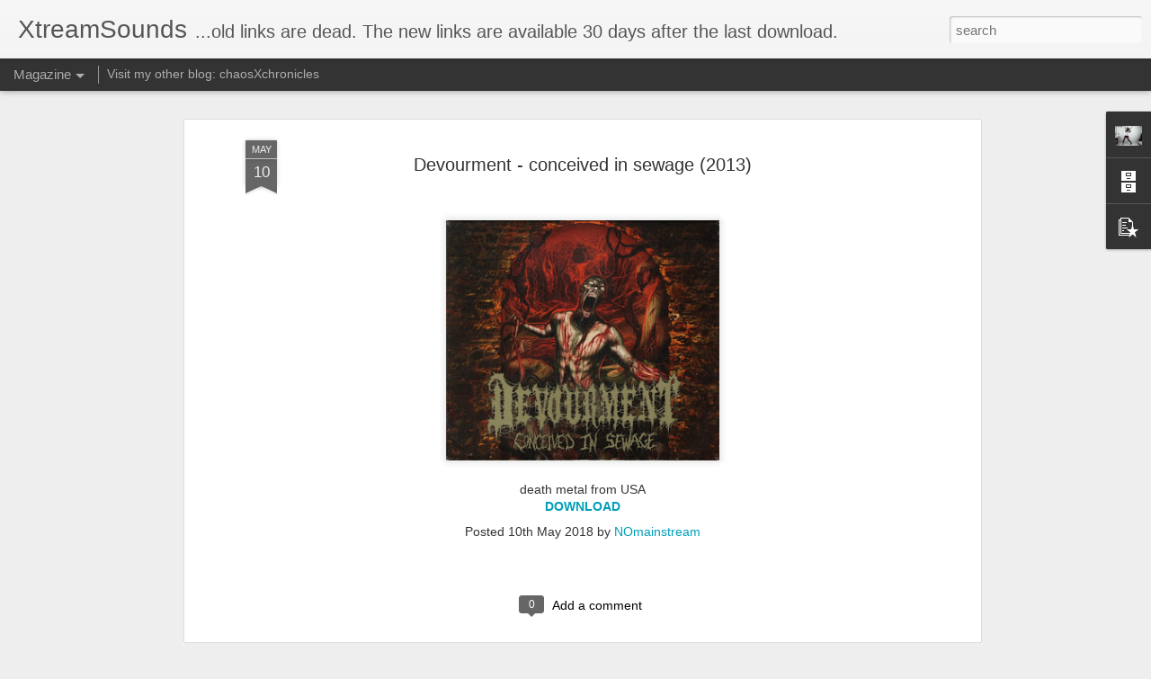

--- FILE ---
content_type: text/javascript; charset=UTF-8
request_url: https://xtreamsounds.blogspot.com/?v=0&action=initial&widgetId=PopularPosts1&responseType=js&xssi_token=AOuZoY5TSS_FPB0QsauxDhFDfhOekANPjA%3A1768681153433
body_size: 1986
content:
try {
_WidgetManager._HandleControllerResult('PopularPosts1', 'initial',{'title': '', 'showSnippets': true, 'showThumbnails': true, 'thumbnailSize': 72, 'showAuthor': true, 'showDate': true, 'posts': [{'id': '8251666121511678467', 'title': 'Archagagaga - Demo (2025) ', 'href': 'https://xtreamsounds.blogspot.com/2026/01/archagagaga-demo-2025.html', 'snippet': 'mince gore DOWNLOAD \xa0', 'thumbnail': 'https://blogger.googleusercontent.com/img/b/R29vZ2xl/AVvXsEj21kgXd7P_ZhiXZiGPq0nNM1an3CPzPlybOy9XVBCFEvb-a974Q2P3HIRo9dVmLxkkNbvfTrN-ZzB7UvI97LgRfn8y9utUkLwanYVErAuNJnlTVxNdTIcpJc5MZwys6qUS0ffbNwJq7Zro_Hwes1wD_VLLLqjtrK96MO7ubYRyG5w-SpkXhYSbMYshpQ/s72-c/cover.jpg', 'featuredImage': 'https://blogger.googleusercontent.com/img/b/R29vZ2xl/AVvXsEj21kgXd7P_ZhiXZiGPq0nNM1an3CPzPlybOy9XVBCFEvb-a974Q2P3HIRo9dVmLxkkNbvfTrN-ZzB7UvI97LgRfn8y9utUkLwanYVErAuNJnlTVxNdTIcpJc5MZwys6qUS0ffbNwJq7Zro_Hwes1wD_VLLLqjtrK96MO7ubYRyG5w-SpkXhYSbMYshpQ/s320/cover.jpg'}, {'id': '735191229421008740', 'title': 'MotorDeath - Strangled by Slavery (2026) ', 'href': 'https://xtreamsounds.blogspot.com/2026/01/motordeath-strangled-by-slavery-2026.html', 'snippet': 'death grind DOWNLOAD \xa0', 'thumbnail': 'https://blogger.googleusercontent.com/img/b/R29vZ2xl/[base64]/s72-c/cover.jpg', 'featuredImage': 'https://blogger.googleusercontent.com/img/b/R29vZ2xl/[base64]/s320/cover.jpg'}, {'id': '8479858158699640914', 'title': 'Arkestra - Self Titled (2025) ', 'href': 'https://xtreamsounds.blogspot.com/2026/01/arkestra-self-titled-2025.html', 'snippet': 'grindcore DOWNLOAD \xa0', 'thumbnail': 'https://blogger.googleusercontent.com/img/b/R29vZ2xl/AVvXsEiAL7pszw6oGhIafkqOQqsepWZl8YOUP0pjgW6XVphWnBpAJkIIUAAjca7TCwHwmHvVcKNSLTjltgL6g6KdiWDL-kqwz1fOGoxBL2tYpdI6aCguPeJygzJMdNTbEEymHT0vjDpDH8yze9EldmU6SBJeRWxZ8MgVRZE1W69G3rhZtiUrpaeioI43x0D1gA/s72-c/cover.jpg', 'featuredImage': 'https://blogger.googleusercontent.com/img/b/R29vZ2xl/AVvXsEiAL7pszw6oGhIafkqOQqsepWZl8YOUP0pjgW6XVphWnBpAJkIIUAAjca7TCwHwmHvVcKNSLTjltgL6g6KdiWDL-kqwz1fOGoxBL2tYpdI6aCguPeJygzJMdNTbEEymHT0vjDpDH8yze9EldmU6SBJeRWxZ8MgVRZE1W69G3rhZtiUrpaeioI43x0D1gA/s320/cover.jpg'}, {'id': '341093370236561921', 'title': ' Last Encounter - Demo (2026) ', 'href': 'https://xtreamsounds.blogspot.com/2026/01/last-encounter-demo-2026.html', 'snippet': 'hardcore beatdown DOWNLOAD \xa0', 'thumbnail': 'https://blogger.googleusercontent.com/img/b/R29vZ2xl/AVvXsEi5OeUj_YkBWJDK6TDZL-oRyGzJHJbcSxuIrYgW7IZyy8bsWBHeWMfUFD16D_8GKrW_N0oIHJ2MFuMVWZq9ugy18yJnZkrNsuAG3oeWJGdWLleINNnkD6a09y_tS_P6un9OWDj5x1zmWpvxQirCdp-F7XLHiX0dPcjkeupuJ3134BldSzSteNmUvHuaow/s72-c/cover.png', 'featuredImage': 'https://blogger.googleusercontent.com/img/b/R29vZ2xl/AVvXsEi5OeUj_YkBWJDK6TDZL-oRyGzJHJbcSxuIrYgW7IZyy8bsWBHeWMfUFD16D_8GKrW_N0oIHJ2MFuMVWZq9ugy18yJnZkrNsuAG3oeWJGdWLleINNnkD6a09y_tS_P6un9OWDj5x1zmWpvxQirCdp-F7XLHiX0dPcjkeupuJ3134BldSzSteNmUvHuaow/s320/cover.png'}, {'id': '4073387777406123621', 'title': 'Kakothanasy - Metagonism (2025) ', 'href': 'https://xtreamsounds.blogspot.com/2026/01/kakothanasy-metagonism-2025.html', 'snippet': 'brutal death metal DOWNLOAD \xa0', 'thumbnail': 'https://blogger.googleusercontent.com/img/b/R29vZ2xl/AVvXsEiG9uGZymibZEjzRKIxIfByk0YiVLa5ELrhOEPPEBlv5hRWuHCYmBweFKkMR7XTWYV3Ogj0x1s9RouRmpbCoj153FnPzXhYQCVGdIgdfYfmIYTRpsZwhpLXlTuW6lq2wjgUn89N46HXd2Ab3znIZWA-JYkr1xMK0uaIMm6kvL0DVh6thEGdBSRzdfDk1Q/s72-c/cover.jpg', 'featuredImage': 'https://blogger.googleusercontent.com/img/b/R29vZ2xl/AVvXsEiG9uGZymibZEjzRKIxIfByk0YiVLa5ELrhOEPPEBlv5hRWuHCYmBweFKkMR7XTWYV3Ogj0x1s9RouRmpbCoj153FnPzXhYQCVGdIgdfYfmIYTRpsZwhpLXlTuW6lq2wjgUn89N46HXd2Ab3znIZWA-JYkr1xMK0uaIMm6kvL0DVh6thEGdBSRzdfDk1Q/s320/cover.jpg'}, {'id': '1136242514662482897', 'title': 'Shunt - Pregnant With Pus (2025) ', 'href': 'https://xtreamsounds.blogspot.com/2026/01/shunt-pregnant-with-pus-2025.html', 'snippet': 'grind gore DOWNLOAD \xa0', 'thumbnail': 'https://blogger.googleusercontent.com/img/b/R29vZ2xl/AVvXsEi4KUpGsqCqPxOo1QNi9HoWjc5fUIzR1mT88LXc6vi_zKtBByLG2ep0l0bYpOZXfPbHy03tEezRoS9qvae02ABGq4506ZkTOi3HGNhx5OLokfNns6phne_fu2iaUxjeE1NqKPDOUDkgWwEAU4_1Dgn9Uzwo5_LbrayxC5_UJpxjogOHyvyUH4d6TX0JIw/s72-c/cover.jpg', 'featuredImage': 'https://blogger.googleusercontent.com/img/b/R29vZ2xl/AVvXsEi4KUpGsqCqPxOo1QNi9HoWjc5fUIzR1mT88LXc6vi_zKtBByLG2ep0l0bYpOZXfPbHy03tEezRoS9qvae02ABGq4506ZkTOi3HGNhx5OLokfNns6phne_fu2iaUxjeE1NqKPDOUDkgWwEAU4_1Dgn9Uzwo5_LbrayxC5_UJpxjogOHyvyUH4d6TX0JIw/s320/cover.jpg'}, {'id': '676775701818034796', 'title': 'Svaveldioxid - Misar O.D (2025) ', 'href': 'https://xtreamsounds.blogspot.com/2026/01/svaveldioxid-misar-od-2025.html', 'snippet': 'd-beat crust DOWNLOAD \xa0', 'thumbnail': 'https://blogger.googleusercontent.com/img/b/R29vZ2xl/AVvXsEh7YXsPOqUyEUqiY2QwZ6wUzum18bbccp2ypKpx9sgos7V8ZIdCTVVC-ML1dw0EMHdLhL_FvqqZv-2B4gyZ928XN8IUmTZQEEbARucK-KffdTsNXiOXK771muFAf9oqxg5ZBPS7DTWibxvHqdL5byp1mRvvxxHakyYiu8t1vJFmKBtW2z-aMpwlDnMizg/s72-c/cover.jpg', 'featuredImage': 'https://blogger.googleusercontent.com/img/b/R29vZ2xl/AVvXsEh7YXsPOqUyEUqiY2QwZ6wUzum18bbccp2ypKpx9sgos7V8ZIdCTVVC-ML1dw0EMHdLhL_FvqqZv-2B4gyZ928XN8IUmTZQEEbARucK-KffdTsNXiOXK771muFAf9oqxg5ZBPS7DTWibxvHqdL5byp1mRvvxxHakyYiu8t1vJFmKBtW2z-aMpwlDnMizg/s320/cover.jpg'}, {'id': '3316399445396473843', 'title': 'Traumatomy - Beneficial Amputation Of Excessive Limbs (2023) ', 'href': 'https://xtreamsounds.blogspot.com/2026/01/traumatomy-beneficial-amputation-of.html', 'snippet': 'brutal death metal slam DOWNLOAD \xa0', 'thumbnail': 'https://blogger.googleusercontent.com/img/b/R29vZ2xl/AVvXsEgQn9yEIL6XyeynmH8VVneLxyW5R8JFHavyBMY-ft7rhHiSv5HjtDMVMqsKZojFkSzoidgFYqUY2gqduMdVsFW48wYyRsvwyESsO2XqkCaZss9Urvv-EL0fnt-uNl8AZy99os0swtPJ6No0psc47NUSfaWjuPtVS5C9LGvPLdYHnkP06W9GkiHHzN8jBw/s72-c/cover.jpg', 'featuredImage': 'https://blogger.googleusercontent.com/img/b/R29vZ2xl/AVvXsEgQn9yEIL6XyeynmH8VVneLxyW5R8JFHavyBMY-ft7rhHiSv5HjtDMVMqsKZojFkSzoidgFYqUY2gqduMdVsFW48wYyRsvwyESsO2XqkCaZss9Urvv-EL0fnt-uNl8AZy99os0swtPJ6No0psc47NUSfaWjuPtVS5C9LGvPLdYHnkP06W9GkiHHzN8jBw/s320/cover.jpg'}, {'id': '3989119757653128142', 'title': 'Blood Rapture - Bound To Hate (2013) ', 'href': 'https://xtreamsounds.blogspot.com/2026/01/blood-rapture-bound-to-hate-2013.html', 'snippet': 'death metal DOWNLOAD \xa0', 'thumbnail': 'https://blogger.googleusercontent.com/img/b/R29vZ2xl/AVvXsEgPirhVsJgKo87L2Mehd9CprKC2x0vs3thqYfZiVXsQ_lIAK11-uXeWI_8Er_moN52mUGB7ZSRXjUNjFiRJSeEX6Xfn6vgxHevGSCnwlWRWzvBhTdI5ZunT6a8Jn6XLwWR0pLxNb_5puXphWmVM1U8JDGq1hMCku8Dl-llFflsGWSdPw3O1TLseS2RYkA/s72-c/cover.jpg', 'featuredImage': 'https://blogger.googleusercontent.com/img/b/R29vZ2xl/AVvXsEgPirhVsJgKo87L2Mehd9CprKC2x0vs3thqYfZiVXsQ_lIAK11-uXeWI_8Er_moN52mUGB7ZSRXjUNjFiRJSeEX6Xfn6vgxHevGSCnwlWRWzvBhTdI5ZunT6a8Jn6XLwWR0pLxNb_5puXphWmVM1U8JDGq1hMCku8Dl-llFflsGWSdPw3O1TLseS2RYkA/s320/cover.jpg'}]});
} catch (e) {
  if (typeof log != 'undefined') {
    log('HandleControllerResult failed: ' + e);
  }
}


--- FILE ---
content_type: text/javascript; charset=UTF-8
request_url: https://xtreamsounds.blogspot.com/?v=0&action=initial&widgetId=BlogArchive1&responseType=js&xssi_token=AOuZoY5TSS_FPB0QsauxDhFDfhOekANPjA%3A1768681153433
body_size: 4166
content:
try {
_WidgetManager._HandleControllerResult('BlogArchive1', 'initial',{'url': 'https://xtreamsounds.blogspot.com/search?updated-min\x3d1969-12-31T16:00:00-08:00\x26updated-max\x3d292278994-08-17T07:12:55Z\x26max-results\x3d50', 'name': 'All Posts', 'expclass': 'expanded', 'toggleId': 'ALL-0', 'post-count': 8809, 'data': [{'url': 'https://xtreamsounds.blogspot.com/2026/', 'name': '2026', 'expclass': 'expanded', 'toggleId': 'YEARLY-1767254400000', 'post-count': 81, 'data': [{'url': 'https://xtreamsounds.blogspot.com/2026/01/', 'name': 'January', 'expclass': 'expanded', 'toggleId': 'MONTHLY-1767254400000', 'post-count': 81, 'posts': [{'title': 'Adnauseam - Another Horror of Life (2025)', 'url': 'https://xtreamsounds.blogspot.com/2026/01/adnauseam-another-horror-of-life-2025.html'}, {'title': 'Endless Outrage - In Heaven Of Fear (2024)', 'url': 'https://xtreamsounds.blogspot.com/2026/01/endless-outrage-in-heaven-of-fear-2024.html'}, {'title': 'Unfazed - In Your Face (2025)', 'url': 'https://xtreamsounds.blogspot.com/2026/01/unfazed-in-your-face-2025.html'}, {'title': 'Cursed Microwave Burrito - EXXXtra Blasphemous (2025)', 'url': 'https://xtreamsounds.blogspot.com/2026/01/cursed-microwave-burrito-exxxtra.html'}, {'title': 'Cursed Microwave Burrito - Demo (2025)', 'url': 'https://xtreamsounds.blogspot.com/2026/01/cursed-microwave-burrito-demo-2025.html'}, {'title': 'Last Encounter - Demo (2026)', 'url': 'https://xtreamsounds.blogspot.com/2026/01/last-encounter-demo-2026.html'}, {'title': 'Rough Life - Self Titled (2025)', 'url': 'https://xtreamsounds.blogspot.com/2026/01/rough-life-self-titled-2025.html'}, {'title': 'Human Barbecue - Primitive Cranial Feast (2025)', 'url': 'https://xtreamsounds.blogspot.com/2026/01/human-barbecue-primitive-cranial-feast.html'}, {'title': 'Glabrezu - Hunger Of The Ravaged Earth (2025)', 'url': 'https://xtreamsounds.blogspot.com/2026/01/glabrezu-hunger-of-ravaged-earth-2025.html'}, {'title': 'Slamentation - Epoch of Extraterrestrial Dominatio...', 'url': 'https://xtreamsounds.blogspot.com/2026/01/slamentation-epoch-of-extraterrestrial.html'}, {'title': 'ZINC - Summer Promo 2025', 'url': 'https://xtreamsounds.blogspot.com/2026/01/zinc-summer-promo-2025.html'}, {'title': 'ZINC - Self Titled (2025)', 'url': 'https://xtreamsounds.blogspot.com/2026/01/zinc-self-titled-2025.html'}, {'title': 'MotorDeath - Strangled by Slavery (2026)', 'url': 'https://xtreamsounds.blogspot.com/2026/01/motordeath-strangled-by-slavery-2026.html'}, {'title': 'Lights Out - Fall On Your Sword (2026)', 'url': 'https://xtreamsounds.blogspot.com/2026/01/lights-out-fall-on-your-sword-2026.html'}, {'title': 'Paraphilic - Monster Among Us (2025)', 'url': 'https://xtreamsounds.blogspot.com/2026/01/paraphilic-monster-among-us-2025.html'}, {'title': 'Hacked Up - Sporadic Genocidal Warfare (2025)', 'url': 'https://xtreamsounds.blogspot.com/2026/01/hacked-up-sporadic-genocidal-warfare.html'}, {'title': 'Gloomweaver - Roadkill Rodeo (2025)', 'url': 'https://xtreamsounds.blogspot.com/2026/01/gloomweaver-roadkill-rodeo-2025.html'}, {'title': 'Gloomweaver - Dragged Back to the Waking World (2022)', 'url': 'https://xtreamsounds.blogspot.com/2026/01/gloomweaver-dragged-back-to-waking.html'}, {'title': 'Arkestra - Self Titled (2025)', 'url': 'https://xtreamsounds.blogspot.com/2026/01/arkestra-self-titled-2025.html'}, {'title': 'Traumatomy - Beneficial Amputation Of Excessive Li...', 'url': 'https://xtreamsounds.blogspot.com/2026/01/traumatomy-beneficial-amputation-of.html'}, {'title': 'Price Of Fear - Men As Wolves (2025)', 'url': 'https://xtreamsounds.blogspot.com/2026/01/price-of-fear-men-as-wolves-2025.html'}, {'title': 'Raw War - Self Titled (2025)', 'url': 'https://xtreamsounds.blogspot.com/2026/01/raw-war-self-titled-2025.html'}, {'title': 'Meat Bong - Moldy Slabs (2026)', 'url': 'https://xtreamsounds.blogspot.com/2026/01/meat-bong-moldy-slabs-2026.html'}, {'title': 'Meat Bong - Greengrind (2026)', 'url': 'https://xtreamsounds.blogspot.com/2026/01/meat-bong-greengrind-2026.html'}, {'title': 'Archagagaga - Demo (2025)', 'url': 'https://xtreamsounds.blogspot.com/2026/01/archagagaga-demo-2025.html'}, {'title': 'Mother Morgue - Purgatory (2019)', 'url': 'https://xtreamsounds.blogspot.com/2026/01/mother-morgue-purgatory-2019.html'}, {'title': 'Ritual Kannabis - II (2022)', 'url': 'https://xtreamsounds.blogspot.com/2026/01/ritual-kannabis-ii-2022.html'}, {'title': 'Ritual Kannabis - Not Dead But Dreaming (single) (...', 'url': 'https://xtreamsounds.blogspot.com/2026/01/ritual-kannabis-not-dead-but-dreaming.html'}, {'title': 'Ritual Kannabis - Ritual Kannabis (2016)', 'url': 'https://xtreamsounds.blogspot.com/2026/01/ritual-kannabis-ritual-kannabis-2016.html'}, {'title': 'Kakothanasy - Metagonism (2025)', 'url': 'https://xtreamsounds.blogspot.com/2026/01/kakothanasy-metagonism-2025.html'}, {'title': 'Watch People Die - Mincing The Faces Of Social Par...', 'url': 'https://xtreamsounds.blogspot.com/2026/01/watch-people-die-mincing-faces-of.html'}, {'title': 'Svaveldioxid - Misar O.D (2025)', 'url': 'https://xtreamsounds.blogspot.com/2026/01/svaveldioxid-misar-od-2025.html'}, {'title': 'Blood Rapture - Sacred And Damned (2020)', 'url': 'https://xtreamsounds.blogspot.com/2026/01/blood-rapture-sacred-and-damned-2020.html'}, {'title': 'Blood Rapture - Bound To Hate (2013)', 'url': 'https://xtreamsounds.blogspot.com/2026/01/blood-rapture-bound-to-hate-2013.html'}, {'title': 'Shunt - Pregnant With Pus (2025)', 'url': 'https://xtreamsounds.blogspot.com/2026/01/shunt-pregnant-with-pus-2025.html'}, {'title': 'Pathogen - Decaying Worship (2025)', 'url': 'https://xtreamsounds.blogspot.com/2026/01/pathogen-decaying-worship-2025.html'}, {'title': 'GOxGONAD - Penile Destruction of the Patriarch (2025)', 'url': 'https://xtreamsounds.blogspot.com/2026/01/goxgonad-penile-destruction-of.html'}, {'title': 'Whoretopsy - Take My Breath Away (2018)', 'url': 'https://xtreamsounds.blogspot.com/2026/01/whoretopsy-take-my-breath-away-2018.html'}, {'title': 'Whoretopsy - Never Tear Us Apart (2015)', 'url': 'https://xtreamsounds.blogspot.com/2026/01/whoretopsy-never-tear-us-apart-2015.html'}, {'title': 'Whoretopsy - They Did Unspeakable Things (2012)', 'url': 'https://xtreamsounds.blogspot.com/2026/01/whoretopsy-they-did-unspeakable-things.html'}, {'title': 'Rel Kereta Api - Diperkosa Globalisasi (2025)', 'url': 'https://xtreamsounds.blogspot.com/2026/01/rel-kereta-api-diperkosa-globalisasi.html'}, {'title': 'Oinkliteration - Slop (single) (2025)', 'url': 'https://xtreamsounds.blogspot.com/2026/01/oinkliteration-slop-single-2025.html'}, {'title': 'Oinkliteration - Animalistic Tendencies (2025)', 'url': 'https://xtreamsounds.blogspot.com/2026/01/oinkliteration-animalistic-tendencies.html'}, {'title': 'Ectopic Pregnancy - Transorbital Endotracheal Intu...', 'url': 'https://xtreamsounds.blogspot.com/2026/01/ectopic-pregnancy-transorbital.html'}, {'title': 'Disease SS - Distord Reality (2025)', 'url': 'https://xtreamsounds.blogspot.com/2026/01/disease-ss-distord-reality-2025.html'}, {'title': 'Mudcrab - Catch \x26amp; Cook Reheated (2025)', 'url': 'https://xtreamsounds.blogspot.com/2026/01/mudcrab-catch-cook-reheated-2025.html'}, {'title': 'Mudcrab - Plagues Of Carcinization (2024)', 'url': 'https://xtreamsounds.blogspot.com/2026/01/mudcrab-plagues-of-carcinization-2024.html'}, {'title': 'Soul Engraved - Carving a Trail of Carnage (2025)', 'url': 'https://xtreamsounds.blogspot.com/2026/01/soul-engraved-carving-trail-of-carnage.html'}, {'title': 'Muramasa - Conquered by Yokai (2025)', 'url': 'https://xtreamsounds.blogspot.com/2026/01/muramasa-conquered-by-yokai-2025.html'}, {'title': 'Spinal Fluid 612 - Primordial Indifference (2025)', 'url': 'https://xtreamsounds.blogspot.com/2026/01/spinal-fluid-612-primordial.html'}, {'title': 'Formal Apathy - The Upper Hand (2017)', 'url': 'https://xtreamsounds.blogspot.com/2026/01/formal-apathy-upper-hand-2017.html'}, {'title': 'Disaffected - Spiritual Humanized Technology (2025)', 'url': 'https://xtreamsounds.blogspot.com/2026/01/disaffected-spiritual-humanized.html'}, {'title': 'Sovernal - For The Flames of Blasphemy (2025)', 'url': 'https://xtreamsounds.blogspot.com/2026/01/sovernal-for-flames-of-blasphemy-2025.html'}, {'title': 'Olde Outlier - From Shallow Lives to Shallow Grave...', 'url': 'https://xtreamsounds.blogspot.com/2026/01/olde-outlier-from-shallow-lives-to.html'}, {'title': 'Chamber of Malice - Da Trve Slam (2018)', 'url': 'https://xtreamsounds.blogspot.com/2026/01/chamber-of-malice-da-trve-slam-2018.html'}, {'title': 'Chamber of Malice - Crime City Slam (2016)', 'url': 'https://xtreamsounds.blogspot.com/2026/01/chamber-of-malice-crime-city-slam-2016.html'}, {'title': 'Chamber of Malice - Zero Twenty Eight Hate (2014)', 'url': 'https://xtreamsounds.blogspot.com/2026/01/chamber-of-malice-zero-twenty-eight.html'}, {'title': 'Spinal Fluid  - The Monument Of Hate (2025)', 'url': 'https://xtreamsounds.blogspot.com/2026/01/spinal-fluid-monument-of-hate-2025.html'}, {'title': 'Deceptive Conception - Demo 2024', 'url': 'https://xtreamsounds.blogspot.com/2026/01/deceptive-conception-demo-2024.html'}, {'title': 'Defenestration - Windowframe Evisceration Sequence...', 'url': 'https://xtreamsounds.blogspot.com/2026/01/defenestration-windowframe-evisceration.html'}, {'title': 'Fuerza Activa - Fuerza Activa (2020)', 'url': 'https://xtreamsounds.blogspot.com/2026/01/fuerza-activa-fuerza-activa-2020.html'}, {'title': 'Worm Hunt Overkill - Anthem Of Altra (2025)', 'url': 'https://xtreamsounds.blogspot.com/2026/01/worm-hunt-overkill-anthem-of-altra-2025.html'}, {'title': 'Worm Hunt Overkill - Damnation (2024)', 'url': 'https://xtreamsounds.blogspot.com/2026/01/worm-hunt-overkill-damnation-2024.html'}, {'title': 'Vascular - Belantara Jahanam (2025)', 'url': 'https://xtreamsounds.blogspot.com/2026/01/vascular-belantara-jahanam-2025.html'}, {'title': 'Folter - Dethroned (2025)', 'url': 'https://xtreamsounds.blogspot.com/2026/01/folter-dethroned-2025.html'}, {'title': 'Begging for Incest - Going Postal (2025)', 'url': 'https://xtreamsounds.blogspot.com/2026/01/begging-for-incest-going-postal-2025.html'}, {'title': 'Reptilium - Mama Said Knock You Out (single) (2020)', 'url': 'https://xtreamsounds.blogspot.com/2026/01/reptilium-mama-said-knock-you-out.html'}, {'title': 'Reptilium - Adrenochromacy (2020)', 'url': 'https://xtreamsounds.blogspot.com/2026/01/reptilium-adrenochromacy-2020.html'}, {'title': 'Reptilium - Conspiranoic (2019)', 'url': 'https://xtreamsounds.blogspot.com/2026/01/reptilium-conspiranoic-2019.html'}, {'title': 'Stillbirth - Survival Protocol (2025)', 'url': 'https://xtreamsounds.blogspot.com/2026/01/stillbirth-survival-protocol-2025.html'}, {'title': 'Gravescape - Sinister Occultation Of Endless Entro...', 'url': 'https://xtreamsounds.blogspot.com/2026/01/gravescape-sinister-occultation-of.html'}, {'title': 'Ornament - Demo (2025)', 'url': 'https://xtreamsounds.blogspot.com/2026/01/ornament-demo-2025.html'}, {'title': 'Wasting The Genesis - Viral Supremacy (2016)', 'url': 'https://xtreamsounds.blogspot.com/2026/01/wasting-genesis-viral-supremacy-2016.html'}, {'title': 'Wasting The Genesis - Martyrdom (2013)', 'url': 'https://xtreamsounds.blogspot.com/2026/01/wasting-genesis-martyrdom-2013.html'}, {'title': 'Broken Figure - Silence Slavery (2025)', 'url': 'https://xtreamsounds.blogspot.com/2026/01/broken-figure-silence-slavery-2025.html'}, {'title': 'Blisterous - Grotesque Prosection (2025)', 'url': 'https://xtreamsounds.blogspot.com/2026/01/blisterous-grotesque-prosection-2025.html'}, {'title': 'Fleshvessel - Obstinacy Sisyphean Dreams Unfolded ...', 'url': 'https://xtreamsounds.blogspot.com/2026/01/fleshvessel-obstinacy-sisyphean-dreams.html'}, {'title': 'Rotten Sculpture - Feeding Of The Insane (2015)', 'url': 'https://xtreamsounds.blogspot.com/2026/01/rotten-sculpture-feeding-of-insane-2015.html'}, {'title': 'Unhallowed Deliverance - Of Spectres and Strife (2...', 'url': 'https://xtreamsounds.blogspot.com/2026/01/unhallowed-deliverance-of-spectres-and.html'}, {'title': 'Putrid - All That We Hate (2025)', 'url': 'https://xtreamsounds.blogspot.com/2026/01/putrid-all-that-we-hate-2025.html'}, {'title': 'Prison Of Hope - Question Your Privileges (2025)', 'url': 'https://xtreamsounds.blogspot.com/2026/01/prison-of-hope-question-your-privileges.html'}]}]}, {'url': 'https://xtreamsounds.blogspot.com/2025/', 'name': '2025', 'expclass': 'collapsed', 'toggleId': 'YEARLY-1735718400000', 'post-count': 2297, 'data': [{'url': 'https://xtreamsounds.blogspot.com/2025/12/', 'name': 'December', 'expclass': 'collapsed', 'toggleId': 'MONTHLY-1764576000000', 'post-count': 155}, {'url': 'https://xtreamsounds.blogspot.com/2025/11/', 'name': 'November', 'expclass': 'collapsed', 'toggleId': 'MONTHLY-1761980400000', 'post-count': 216}, {'url': 'https://xtreamsounds.blogspot.com/2025/10/', 'name': 'October', 'expclass': 'collapsed', 'toggleId': 'MONTHLY-1759302000000', 'post-count': 278}, {'url': 'https://xtreamsounds.blogspot.com/2025/09/', 'name': 'September', 'expclass': 'collapsed', 'toggleId': 'MONTHLY-1756710000000', 'post-count': 251}, {'url': 'https://xtreamsounds.blogspot.com/2025/08/', 'name': 'August', 'expclass': 'collapsed', 'toggleId': 'MONTHLY-1754031600000', 'post-count': 179}, {'url': 'https://xtreamsounds.blogspot.com/2025/07/', 'name': 'July', 'expclass': 'collapsed', 'toggleId': 'MONTHLY-1751353200000', 'post-count': 202}, {'url': 'https://xtreamsounds.blogspot.com/2025/06/', 'name': 'June', 'expclass': 'collapsed', 'toggleId': 'MONTHLY-1748761200000', 'post-count': 187}, {'url': 'https://xtreamsounds.blogspot.com/2025/05/', 'name': 'May', 'expclass': 'collapsed', 'toggleId': 'MONTHLY-1746082800000', 'post-count': 157}, {'url': 'https://xtreamsounds.blogspot.com/2025/04/', 'name': 'April', 'expclass': 'collapsed', 'toggleId': 'MONTHLY-1743490800000', 'post-count': 129}, {'url': 'https://xtreamsounds.blogspot.com/2025/03/', 'name': 'March', 'expclass': 'collapsed', 'toggleId': 'MONTHLY-1740816000000', 'post-count': 137}, {'url': 'https://xtreamsounds.blogspot.com/2025/02/', 'name': 'February', 'expclass': 'collapsed', 'toggleId': 'MONTHLY-1738396800000', 'post-count': 168}, {'url': 'https://xtreamsounds.blogspot.com/2025/01/', 'name': 'January', 'expclass': 'collapsed', 'toggleId': 'MONTHLY-1735718400000', 'post-count': 238}]}, {'url': 'https://xtreamsounds.blogspot.com/2024/', 'name': '2024', 'expclass': 'collapsed', 'toggleId': 'YEARLY-1704096000000', 'post-count': 1325, 'data': [{'url': 'https://xtreamsounds.blogspot.com/2024/12/', 'name': 'December', 'expclass': 'collapsed', 'toggleId': 'MONTHLY-1733040000000', 'post-count': 229}, {'url': 'https://xtreamsounds.blogspot.com/2024/11/', 'name': 'November', 'expclass': 'collapsed', 'toggleId': 'MONTHLY-1730444400000', 'post-count': 307}, {'url': 'https://xtreamsounds.blogspot.com/2024/10/', 'name': 'October', 'expclass': 'collapsed', 'toggleId': 'MONTHLY-1727766000000', 'post-count': 196}, {'url': 'https://xtreamsounds.blogspot.com/2024/09/', 'name': 'September', 'expclass': 'collapsed', 'toggleId': 'MONTHLY-1725174000000', 'post-count': 147}, {'url': 'https://xtreamsounds.blogspot.com/2024/08/', 'name': 'August', 'expclass': 'collapsed', 'toggleId': 'MONTHLY-1722495600000', 'post-count': 83}, {'url': 'https://xtreamsounds.blogspot.com/2024/07/', 'name': 'July', 'expclass': 'collapsed', 'toggleId': 'MONTHLY-1719817200000', 'post-count': 74}, {'url': 'https://xtreamsounds.blogspot.com/2024/06/', 'name': 'June', 'expclass': 'collapsed', 'toggleId': 'MONTHLY-1717225200000', 'post-count': 72}, {'url': 'https://xtreamsounds.blogspot.com/2024/05/', 'name': 'May', 'expclass': 'collapsed', 'toggleId': 'MONTHLY-1714546800000', 'post-count': 31}, {'url': 'https://xtreamsounds.blogspot.com/2024/04/', 'name': 'April', 'expclass': 'collapsed', 'toggleId': 'MONTHLY-1711954800000', 'post-count': 5}, {'url': 'https://xtreamsounds.blogspot.com/2024/03/', 'name': 'March', 'expclass': 'collapsed', 'toggleId': 'MONTHLY-1709280000000', 'post-count': 21}, {'url': 'https://xtreamsounds.blogspot.com/2024/02/', 'name': 'February', 'expclass': 'collapsed', 'toggleId': 'MONTHLY-1706774400000', 'post-count': 83}, {'url': 'https://xtreamsounds.blogspot.com/2024/01/', 'name': 'January', 'expclass': 'collapsed', 'toggleId': 'MONTHLY-1704096000000', 'post-count': 77}]}, {'url': 'https://xtreamsounds.blogspot.com/2023/', 'name': '2023', 'expclass': 'collapsed', 'toggleId': 'YEARLY-1672560000000', 'post-count': 520, 'data': [{'url': 'https://xtreamsounds.blogspot.com/2023/12/', 'name': 'December', 'expclass': 'collapsed', 'toggleId': 'MONTHLY-1701417600000', 'post-count': 60}, {'url': 'https://xtreamsounds.blogspot.com/2023/11/', 'name': 'November', 'expclass': 'collapsed', 'toggleId': 'MONTHLY-1698822000000', 'post-count': 28}, {'url': 'https://xtreamsounds.blogspot.com/2023/10/', 'name': 'October', 'expclass': 'collapsed', 'toggleId': 'MONTHLY-1696143600000', 'post-count': 12}, {'url': 'https://xtreamsounds.blogspot.com/2023/09/', 'name': 'September', 'expclass': 'collapsed', 'toggleId': 'MONTHLY-1693551600000', 'post-count': 31}, {'url': 'https://xtreamsounds.blogspot.com/2023/08/', 'name': 'August', 'expclass': 'collapsed', 'toggleId': 'MONTHLY-1690873200000', 'post-count': 41}, {'url': 'https://xtreamsounds.blogspot.com/2023/07/', 'name': 'July', 'expclass': 'collapsed', 'toggleId': 'MONTHLY-1688194800000', 'post-count': 25}, {'url': 'https://xtreamsounds.blogspot.com/2023/06/', 'name': 'June', 'expclass': 'collapsed', 'toggleId': 'MONTHLY-1685602800000', 'post-count': 30}, {'url': 'https://xtreamsounds.blogspot.com/2023/05/', 'name': 'May', 'expclass': 'collapsed', 'toggleId': 'MONTHLY-1682924400000', 'post-count': 10}, {'url': 'https://xtreamsounds.blogspot.com/2023/04/', 'name': 'April', 'expclass': 'collapsed', 'toggleId': 'MONTHLY-1680332400000', 'post-count': 23}, {'url': 'https://xtreamsounds.blogspot.com/2023/03/', 'name': 'March', 'expclass': 'collapsed', 'toggleId': 'MONTHLY-1677657600000', 'post-count': 113}, {'url': 'https://xtreamsounds.blogspot.com/2023/02/', 'name': 'February', 'expclass': 'collapsed', 'toggleId': 'MONTHLY-1675238400000', 'post-count': 87}, {'url': 'https://xtreamsounds.blogspot.com/2023/01/', 'name': 'January', 'expclass': 'collapsed', 'toggleId': 'MONTHLY-1672560000000', 'post-count': 60}]}, {'url': 'https://xtreamsounds.blogspot.com/2022/', 'name': '2022', 'expclass': 'collapsed', 'toggleId': 'YEARLY-1641024000000', 'post-count': 1450, 'data': [{'url': 'https://xtreamsounds.blogspot.com/2022/12/', 'name': 'December', 'expclass': 'collapsed', 'toggleId': 'MONTHLY-1669881600000', 'post-count': 116}, {'url': 'https://xtreamsounds.blogspot.com/2022/11/', 'name': 'November', 'expclass': 'collapsed', 'toggleId': 'MONTHLY-1667286000000', 'post-count': 126}, {'url': 'https://xtreamsounds.blogspot.com/2022/10/', 'name': 'October', 'expclass': 'collapsed', 'toggleId': 'MONTHLY-1664607600000', 'post-count': 139}, {'url': 'https://xtreamsounds.blogspot.com/2022/09/', 'name': 'September', 'expclass': 'collapsed', 'toggleId': 'MONTHLY-1662015600000', 'post-count': 53}, {'url': 'https://xtreamsounds.blogspot.com/2022/08/', 'name': 'August', 'expclass': 'collapsed', 'toggleId': 'MONTHLY-1659337200000', 'post-count': 74}, {'url': 'https://xtreamsounds.blogspot.com/2022/07/', 'name': 'July', 'expclass': 'collapsed', 'toggleId': 'MONTHLY-1656658800000', 'post-count': 56}, {'url': 'https://xtreamsounds.blogspot.com/2022/06/', 'name': 'June', 'expclass': 'collapsed', 'toggleId': 'MONTHLY-1654066800000', 'post-count': 85}, {'url': 'https://xtreamsounds.blogspot.com/2022/05/', 'name': 'May', 'expclass': 'collapsed', 'toggleId': 'MONTHLY-1651388400000', 'post-count': 144}, {'url': 'https://xtreamsounds.blogspot.com/2022/04/', 'name': 'April', 'expclass': 'collapsed', 'toggleId': 'MONTHLY-1648796400000', 'post-count': 174}, {'url': 'https://xtreamsounds.blogspot.com/2022/03/', 'name': 'March', 'expclass': 'collapsed', 'toggleId': 'MONTHLY-1646121600000', 'post-count': 162}, {'url': 'https://xtreamsounds.blogspot.com/2022/02/', 'name': 'February', 'expclass': 'collapsed', 'toggleId': 'MONTHLY-1643702400000', 'post-count': 152}, {'url': 'https://xtreamsounds.blogspot.com/2022/01/', 'name': 'January', 'expclass': 'collapsed', 'toggleId': 'MONTHLY-1641024000000', 'post-count': 169}]}, {'url': 'https://xtreamsounds.blogspot.com/2021/', 'name': '2021', 'expclass': 'collapsed', 'toggleId': 'YEARLY-1609488000000', 'post-count': 1016, 'data': [{'url': 'https://xtreamsounds.blogspot.com/2021/12/', 'name': 'December', 'expclass': 'collapsed', 'toggleId': 'MONTHLY-1638345600000', 'post-count': 177}, {'url': 'https://xtreamsounds.blogspot.com/2021/11/', 'name': 'November', 'expclass': 'collapsed', 'toggleId': 'MONTHLY-1635750000000', 'post-count': 122}, {'url': 'https://xtreamsounds.blogspot.com/2021/10/', 'name': 'October', 'expclass': 'collapsed', 'toggleId': 'MONTHLY-1633071600000', 'post-count': 82}, {'url': 'https://xtreamsounds.blogspot.com/2021/09/', 'name': 'September', 'expclass': 'collapsed', 'toggleId': 'MONTHLY-1630479600000', 'post-count': 75}, {'url': 'https://xtreamsounds.blogspot.com/2021/08/', 'name': 'August', 'expclass': 'collapsed', 'toggleId': 'MONTHLY-1627801200000', 'post-count': 41}, {'url': 'https://xtreamsounds.blogspot.com/2021/07/', 'name': 'July', 'expclass': 'collapsed', 'toggleId': 'MONTHLY-1625122800000', 'post-count': 49}, {'url': 'https://xtreamsounds.blogspot.com/2021/06/', 'name': 'June', 'expclass': 'collapsed', 'toggleId': 'MONTHLY-1622530800000', 'post-count': 76}, {'url': 'https://xtreamsounds.blogspot.com/2021/05/', 'name': 'May', 'expclass': 'collapsed', 'toggleId': 'MONTHLY-1619852400000', 'post-count': 137}, {'url': 'https://xtreamsounds.blogspot.com/2021/04/', 'name': 'April', 'expclass': 'collapsed', 'toggleId': 'MONTHLY-1617260400000', 'post-count': 105}, {'url': 'https://xtreamsounds.blogspot.com/2021/03/', 'name': 'March', 'expclass': 'collapsed', 'toggleId': 'MONTHLY-1614585600000', 'post-count': 41}, {'url': 'https://xtreamsounds.blogspot.com/2021/02/', 'name': 'February', 'expclass': 'collapsed', 'toggleId': 'MONTHLY-1612166400000', 'post-count': 30}, {'url': 'https://xtreamsounds.blogspot.com/2021/01/', 'name': 'January', 'expclass': 'collapsed', 'toggleId': 'MONTHLY-1609488000000', 'post-count': 81}]}, {'url': 'https://xtreamsounds.blogspot.com/2020/', 'name': '2020', 'expclass': 'collapsed', 'toggleId': 'YEARLY-1577865600000', 'post-count': 1643, 'data': [{'url': 'https://xtreamsounds.blogspot.com/2020/12/', 'name': 'December', 'expclass': 'collapsed', 'toggleId': 'MONTHLY-1606809600000', 'post-count': 144}, {'url': 'https://xtreamsounds.blogspot.com/2020/11/', 'name': 'November', 'expclass': 'collapsed', 'toggleId': 'MONTHLY-1604214000000', 'post-count': 127}, {'url': 'https://xtreamsounds.blogspot.com/2020/10/', 'name': 'October', 'expclass': 'collapsed', 'toggleId': 'MONTHLY-1601535600000', 'post-count': 192}, {'url': 'https://xtreamsounds.blogspot.com/2020/09/', 'name': 'September', 'expclass': 'collapsed', 'toggleId': 'MONTHLY-1598943600000', 'post-count': 133}, {'url': 'https://xtreamsounds.blogspot.com/2020/08/', 'name': 'August', 'expclass': 'collapsed', 'toggleId': 'MONTHLY-1596265200000', 'post-count': 164}, {'url': 'https://xtreamsounds.blogspot.com/2020/07/', 'name': 'July', 'expclass': 'collapsed', 'toggleId': 'MONTHLY-1593586800000', 'post-count': 178}, {'url': 'https://xtreamsounds.blogspot.com/2020/06/', 'name': 'June', 'expclass': 'collapsed', 'toggleId': 'MONTHLY-1590994800000', 'post-count': 197}, {'url': 'https://xtreamsounds.blogspot.com/2020/05/', 'name': 'May', 'expclass': 'collapsed', 'toggleId': 'MONTHLY-1588316400000', 'post-count': 89}, {'url': 'https://xtreamsounds.blogspot.com/2020/04/', 'name': 'April', 'expclass': 'collapsed', 'toggleId': 'MONTHLY-1585724400000', 'post-count': 97}, {'url': 'https://xtreamsounds.blogspot.com/2020/03/', 'name': 'March', 'expclass': 'collapsed', 'toggleId': 'MONTHLY-1583049600000', 'post-count': 73}, {'url': 'https://xtreamsounds.blogspot.com/2020/02/', 'name': 'February', 'expclass': 'collapsed', 'toggleId': 'MONTHLY-1580544000000', 'post-count': 79}, {'url': 'https://xtreamsounds.blogspot.com/2020/01/', 'name': 'January', 'expclass': 'collapsed', 'toggleId': 'MONTHLY-1577865600000', 'post-count': 170}]}, {'url': 'https://xtreamsounds.blogspot.com/2019/', 'name': '2019', 'expclass': 'collapsed', 'toggleId': 'YEARLY-1546329600000', 'post-count': 241, 'data': [{'url': 'https://xtreamsounds.blogspot.com/2019/12/', 'name': 'December', 'expclass': 'collapsed', 'toggleId': 'MONTHLY-1575187200000', 'post-count': 194}, {'url': 'https://xtreamsounds.blogspot.com/2019/11/', 'name': 'November', 'expclass': 'collapsed', 'toggleId': 'MONTHLY-1572591600000', 'post-count': 11}, {'url': 'https://xtreamsounds.blogspot.com/2019/07/', 'name': 'July', 'expclass': 'collapsed', 'toggleId': 'MONTHLY-1561964400000', 'post-count': 3}, {'url': 'https://xtreamsounds.blogspot.com/2019/05/', 'name': 'May', 'expclass': 'collapsed', 'toggleId': 'MONTHLY-1556694000000', 'post-count': 2}, {'url': 'https://xtreamsounds.blogspot.com/2019/03/', 'name': 'March', 'expclass': 'collapsed', 'toggleId': 'MONTHLY-1551427200000', 'post-count': 1}, {'url': 'https://xtreamsounds.blogspot.com/2019/02/', 'name': 'February', 'expclass': 'collapsed', 'toggleId': 'MONTHLY-1549008000000', 'post-count': 11}, {'url': 'https://xtreamsounds.blogspot.com/2019/01/', 'name': 'January', 'expclass': 'collapsed', 'toggleId': 'MONTHLY-1546329600000', 'post-count': 19}]}, {'url': 'https://xtreamsounds.blogspot.com/2018/', 'name': '2018', 'expclass': 'collapsed', 'toggleId': 'YEARLY-1514793600000', 'post-count': 236, 'data': [{'url': 'https://xtreamsounds.blogspot.com/2018/10/', 'name': 'October', 'expclass': 'collapsed', 'toggleId': 'MONTHLY-1538377200000', 'post-count': 6}, {'url': 'https://xtreamsounds.blogspot.com/2018/09/', 'name': 'September', 'expclass': 'collapsed', 'toggleId': 'MONTHLY-1535785200000', 'post-count': 7}, {'url': 'https://xtreamsounds.blogspot.com/2018/06/', 'name': 'June', 'expclass': 'collapsed', 'toggleId': 'MONTHLY-1527836400000', 'post-count': 17}, {'url': 'https://xtreamsounds.blogspot.com/2018/05/', 'name': 'May', 'expclass': 'collapsed', 'toggleId': 'MONTHLY-1525158000000', 'post-count': 206}]}], 'toggleopen': 'MONTHLY-1767254400000', 'style': 'HIERARCHY', 'title': 'Blog Archive'});
} catch (e) {
  if (typeof log != 'undefined') {
    log('HandleControllerResult failed: ' + e);
  }
}


--- FILE ---
content_type: text/javascript; charset=UTF-8
request_url: https://xtreamsounds.blogspot.com/?v=0&action=initial&widgetId=PopularPosts1&responseType=js&xssi_token=AOuZoY5TSS_FPB0QsauxDhFDfhOekANPjA%3A1768681153433
body_size: 1982
content:
try {
_WidgetManager._HandleControllerResult('PopularPosts1', 'initial',{'title': '', 'showSnippets': true, 'showThumbnails': true, 'thumbnailSize': 72, 'showAuthor': true, 'showDate': true, 'posts': [{'id': '8251666121511678467', 'title': 'Archagagaga - Demo (2025) ', 'href': 'https://xtreamsounds.blogspot.com/2026/01/archagagaga-demo-2025.html', 'snippet': 'mince gore DOWNLOAD \xa0', 'thumbnail': 'https://blogger.googleusercontent.com/img/b/R29vZ2xl/AVvXsEj21kgXd7P_ZhiXZiGPq0nNM1an3CPzPlybOy9XVBCFEvb-a974Q2P3HIRo9dVmLxkkNbvfTrN-ZzB7UvI97LgRfn8y9utUkLwanYVErAuNJnlTVxNdTIcpJc5MZwys6qUS0ffbNwJq7Zro_Hwes1wD_VLLLqjtrK96MO7ubYRyG5w-SpkXhYSbMYshpQ/s72-c/cover.jpg', 'featuredImage': 'https://blogger.googleusercontent.com/img/b/R29vZ2xl/AVvXsEj21kgXd7P_ZhiXZiGPq0nNM1an3CPzPlybOy9XVBCFEvb-a974Q2P3HIRo9dVmLxkkNbvfTrN-ZzB7UvI97LgRfn8y9utUkLwanYVErAuNJnlTVxNdTIcpJc5MZwys6qUS0ffbNwJq7Zro_Hwes1wD_VLLLqjtrK96MO7ubYRyG5w-SpkXhYSbMYshpQ/s320/cover.jpg'}, {'id': '735191229421008740', 'title': 'MotorDeath - Strangled by Slavery (2026) ', 'href': 'https://xtreamsounds.blogspot.com/2026/01/motordeath-strangled-by-slavery-2026.html', 'snippet': 'death grind DOWNLOAD \xa0', 'thumbnail': 'https://blogger.googleusercontent.com/img/b/R29vZ2xl/[base64]/s72-c/cover.jpg', 'featuredImage': 'https://blogger.googleusercontent.com/img/b/R29vZ2xl/[base64]/s320/cover.jpg'}, {'id': '8479858158699640914', 'title': 'Arkestra - Self Titled (2025) ', 'href': 'https://xtreamsounds.blogspot.com/2026/01/arkestra-self-titled-2025.html', 'snippet': 'grindcore DOWNLOAD \xa0', 'thumbnail': 'https://blogger.googleusercontent.com/img/b/R29vZ2xl/AVvXsEiAL7pszw6oGhIafkqOQqsepWZl8YOUP0pjgW6XVphWnBpAJkIIUAAjca7TCwHwmHvVcKNSLTjltgL6g6KdiWDL-kqwz1fOGoxBL2tYpdI6aCguPeJygzJMdNTbEEymHT0vjDpDH8yze9EldmU6SBJeRWxZ8MgVRZE1W69G3rhZtiUrpaeioI43x0D1gA/s72-c/cover.jpg', 'featuredImage': 'https://blogger.googleusercontent.com/img/b/R29vZ2xl/AVvXsEiAL7pszw6oGhIafkqOQqsepWZl8YOUP0pjgW6XVphWnBpAJkIIUAAjca7TCwHwmHvVcKNSLTjltgL6g6KdiWDL-kqwz1fOGoxBL2tYpdI6aCguPeJygzJMdNTbEEymHT0vjDpDH8yze9EldmU6SBJeRWxZ8MgVRZE1W69G3rhZtiUrpaeioI43x0D1gA/s320/cover.jpg'}, {'id': '341093370236561921', 'title': ' Last Encounter - Demo (2026) ', 'href': 'https://xtreamsounds.blogspot.com/2026/01/last-encounter-demo-2026.html', 'snippet': 'hardcore beatdown DOWNLOAD \xa0', 'thumbnail': 'https://blogger.googleusercontent.com/img/b/R29vZ2xl/AVvXsEi5OeUj_YkBWJDK6TDZL-oRyGzJHJbcSxuIrYgW7IZyy8bsWBHeWMfUFD16D_8GKrW_N0oIHJ2MFuMVWZq9ugy18yJnZkrNsuAG3oeWJGdWLleINNnkD6a09y_tS_P6un9OWDj5x1zmWpvxQirCdp-F7XLHiX0dPcjkeupuJ3134BldSzSteNmUvHuaow/s72-c/cover.png', 'featuredImage': 'https://blogger.googleusercontent.com/img/b/R29vZ2xl/AVvXsEi5OeUj_YkBWJDK6TDZL-oRyGzJHJbcSxuIrYgW7IZyy8bsWBHeWMfUFD16D_8GKrW_N0oIHJ2MFuMVWZq9ugy18yJnZkrNsuAG3oeWJGdWLleINNnkD6a09y_tS_P6un9OWDj5x1zmWpvxQirCdp-F7XLHiX0dPcjkeupuJ3134BldSzSteNmUvHuaow/s320/cover.png'}, {'id': '4073387777406123621', 'title': 'Kakothanasy - Metagonism (2025) ', 'href': 'https://xtreamsounds.blogspot.com/2026/01/kakothanasy-metagonism-2025.html', 'snippet': 'brutal death metal DOWNLOAD \xa0', 'thumbnail': 'https://blogger.googleusercontent.com/img/b/R29vZ2xl/AVvXsEiG9uGZymibZEjzRKIxIfByk0YiVLa5ELrhOEPPEBlv5hRWuHCYmBweFKkMR7XTWYV3Ogj0x1s9RouRmpbCoj153FnPzXhYQCVGdIgdfYfmIYTRpsZwhpLXlTuW6lq2wjgUn89N46HXd2Ab3znIZWA-JYkr1xMK0uaIMm6kvL0DVh6thEGdBSRzdfDk1Q/s72-c/cover.jpg', 'featuredImage': 'https://blogger.googleusercontent.com/img/b/R29vZ2xl/AVvXsEiG9uGZymibZEjzRKIxIfByk0YiVLa5ELrhOEPPEBlv5hRWuHCYmBweFKkMR7XTWYV3Ogj0x1s9RouRmpbCoj153FnPzXhYQCVGdIgdfYfmIYTRpsZwhpLXlTuW6lq2wjgUn89N46HXd2Ab3znIZWA-JYkr1xMK0uaIMm6kvL0DVh6thEGdBSRzdfDk1Q/s320/cover.jpg'}, {'id': '1136242514662482897', 'title': 'Shunt - Pregnant With Pus (2025) ', 'href': 'https://xtreamsounds.blogspot.com/2026/01/shunt-pregnant-with-pus-2025.html', 'snippet': 'grind gore DOWNLOAD \xa0', 'thumbnail': 'https://blogger.googleusercontent.com/img/b/R29vZ2xl/AVvXsEi4KUpGsqCqPxOo1QNi9HoWjc5fUIzR1mT88LXc6vi_zKtBByLG2ep0l0bYpOZXfPbHy03tEezRoS9qvae02ABGq4506ZkTOi3HGNhx5OLokfNns6phne_fu2iaUxjeE1NqKPDOUDkgWwEAU4_1Dgn9Uzwo5_LbrayxC5_UJpxjogOHyvyUH4d6TX0JIw/s72-c/cover.jpg', 'featuredImage': 'https://blogger.googleusercontent.com/img/b/R29vZ2xl/AVvXsEi4KUpGsqCqPxOo1QNi9HoWjc5fUIzR1mT88LXc6vi_zKtBByLG2ep0l0bYpOZXfPbHy03tEezRoS9qvae02ABGq4506ZkTOi3HGNhx5OLokfNns6phne_fu2iaUxjeE1NqKPDOUDkgWwEAU4_1Dgn9Uzwo5_LbrayxC5_UJpxjogOHyvyUH4d6TX0JIw/s320/cover.jpg'}, {'id': '676775701818034796', 'title': 'Svaveldioxid - Misar O.D (2025) ', 'href': 'https://xtreamsounds.blogspot.com/2026/01/svaveldioxid-misar-od-2025.html', 'snippet': 'd-beat crust DOWNLOAD \xa0', 'thumbnail': 'https://blogger.googleusercontent.com/img/b/R29vZ2xl/AVvXsEh7YXsPOqUyEUqiY2QwZ6wUzum18bbccp2ypKpx9sgos7V8ZIdCTVVC-ML1dw0EMHdLhL_FvqqZv-2B4gyZ928XN8IUmTZQEEbARucK-KffdTsNXiOXK771muFAf9oqxg5ZBPS7DTWibxvHqdL5byp1mRvvxxHakyYiu8t1vJFmKBtW2z-aMpwlDnMizg/s72-c/cover.jpg', 'featuredImage': 'https://blogger.googleusercontent.com/img/b/R29vZ2xl/AVvXsEh7YXsPOqUyEUqiY2QwZ6wUzum18bbccp2ypKpx9sgos7V8ZIdCTVVC-ML1dw0EMHdLhL_FvqqZv-2B4gyZ928XN8IUmTZQEEbARucK-KffdTsNXiOXK771muFAf9oqxg5ZBPS7DTWibxvHqdL5byp1mRvvxxHakyYiu8t1vJFmKBtW2z-aMpwlDnMizg/s320/cover.jpg'}, {'id': '3316399445396473843', 'title': 'Traumatomy - Beneficial Amputation Of Excessive Limbs (2023) ', 'href': 'https://xtreamsounds.blogspot.com/2026/01/traumatomy-beneficial-amputation-of.html', 'snippet': 'brutal death metal slam DOWNLOAD \xa0', 'thumbnail': 'https://blogger.googleusercontent.com/img/b/R29vZ2xl/AVvXsEgQn9yEIL6XyeynmH8VVneLxyW5R8JFHavyBMY-ft7rhHiSv5HjtDMVMqsKZojFkSzoidgFYqUY2gqduMdVsFW48wYyRsvwyESsO2XqkCaZss9Urvv-EL0fnt-uNl8AZy99os0swtPJ6No0psc47NUSfaWjuPtVS5C9LGvPLdYHnkP06W9GkiHHzN8jBw/s72-c/cover.jpg', 'featuredImage': 'https://blogger.googleusercontent.com/img/b/R29vZ2xl/AVvXsEgQn9yEIL6XyeynmH8VVneLxyW5R8JFHavyBMY-ft7rhHiSv5HjtDMVMqsKZojFkSzoidgFYqUY2gqduMdVsFW48wYyRsvwyESsO2XqkCaZss9Urvv-EL0fnt-uNl8AZy99os0swtPJ6No0psc47NUSfaWjuPtVS5C9LGvPLdYHnkP06W9GkiHHzN8jBw/s320/cover.jpg'}, {'id': '3989119757653128142', 'title': 'Blood Rapture - Bound To Hate (2013) ', 'href': 'https://xtreamsounds.blogspot.com/2026/01/blood-rapture-bound-to-hate-2013.html', 'snippet': 'death metal DOWNLOAD \xa0', 'thumbnail': 'https://blogger.googleusercontent.com/img/b/R29vZ2xl/AVvXsEgPirhVsJgKo87L2Mehd9CprKC2x0vs3thqYfZiVXsQ_lIAK11-uXeWI_8Er_moN52mUGB7ZSRXjUNjFiRJSeEX6Xfn6vgxHevGSCnwlWRWzvBhTdI5ZunT6a8Jn6XLwWR0pLxNb_5puXphWmVM1U8JDGq1hMCku8Dl-llFflsGWSdPw3O1TLseS2RYkA/s72-c/cover.jpg', 'featuredImage': 'https://blogger.googleusercontent.com/img/b/R29vZ2xl/AVvXsEgPirhVsJgKo87L2Mehd9CprKC2x0vs3thqYfZiVXsQ_lIAK11-uXeWI_8Er_moN52mUGB7ZSRXjUNjFiRJSeEX6Xfn6vgxHevGSCnwlWRWzvBhTdI5ZunT6a8Jn6XLwWR0pLxNb_5puXphWmVM1U8JDGq1hMCku8Dl-llFflsGWSdPw3O1TLseS2RYkA/s320/cover.jpg'}]});
} catch (e) {
  if (typeof log != 'undefined') {
    log('HandleControllerResult failed: ' + e);
  }
}


--- FILE ---
content_type: text/javascript; charset=UTF-8
request_url: https://xtreamsounds.blogspot.com/?v=0&action=initial&widgetId=BlogArchive1&responseType=js&xssi_token=AOuZoY5TSS_FPB0QsauxDhFDfhOekANPjA%3A1768681153433
body_size: 4170
content:
try {
_WidgetManager._HandleControllerResult('BlogArchive1', 'initial',{'url': 'https://xtreamsounds.blogspot.com/search?updated-min\x3d1969-12-31T16:00:00-08:00\x26updated-max\x3d292278994-08-17T07:12:55Z\x26max-results\x3d50', 'name': 'All Posts', 'expclass': 'expanded', 'toggleId': 'ALL-0', 'post-count': 8809, 'data': [{'url': 'https://xtreamsounds.blogspot.com/2026/', 'name': '2026', 'expclass': 'expanded', 'toggleId': 'YEARLY-1767254400000', 'post-count': 81, 'data': [{'url': 'https://xtreamsounds.blogspot.com/2026/01/', 'name': 'January', 'expclass': 'expanded', 'toggleId': 'MONTHLY-1767254400000', 'post-count': 81, 'posts': [{'title': 'Adnauseam - Another Horror of Life (2025)', 'url': 'https://xtreamsounds.blogspot.com/2026/01/adnauseam-another-horror-of-life-2025.html'}, {'title': 'Endless Outrage - In Heaven Of Fear (2024)', 'url': 'https://xtreamsounds.blogspot.com/2026/01/endless-outrage-in-heaven-of-fear-2024.html'}, {'title': 'Unfazed - In Your Face (2025)', 'url': 'https://xtreamsounds.blogspot.com/2026/01/unfazed-in-your-face-2025.html'}, {'title': 'Cursed Microwave Burrito - EXXXtra Blasphemous (2025)', 'url': 'https://xtreamsounds.blogspot.com/2026/01/cursed-microwave-burrito-exxxtra.html'}, {'title': 'Cursed Microwave Burrito - Demo (2025)', 'url': 'https://xtreamsounds.blogspot.com/2026/01/cursed-microwave-burrito-demo-2025.html'}, {'title': 'Last Encounter - Demo (2026)', 'url': 'https://xtreamsounds.blogspot.com/2026/01/last-encounter-demo-2026.html'}, {'title': 'Rough Life - Self Titled (2025)', 'url': 'https://xtreamsounds.blogspot.com/2026/01/rough-life-self-titled-2025.html'}, {'title': 'Human Barbecue - Primitive Cranial Feast (2025)', 'url': 'https://xtreamsounds.blogspot.com/2026/01/human-barbecue-primitive-cranial-feast.html'}, {'title': 'Glabrezu - Hunger Of The Ravaged Earth (2025)', 'url': 'https://xtreamsounds.blogspot.com/2026/01/glabrezu-hunger-of-ravaged-earth-2025.html'}, {'title': 'Slamentation - Epoch of Extraterrestrial Dominatio...', 'url': 'https://xtreamsounds.blogspot.com/2026/01/slamentation-epoch-of-extraterrestrial.html'}, {'title': 'ZINC - Summer Promo 2025', 'url': 'https://xtreamsounds.blogspot.com/2026/01/zinc-summer-promo-2025.html'}, {'title': 'ZINC - Self Titled (2025)', 'url': 'https://xtreamsounds.blogspot.com/2026/01/zinc-self-titled-2025.html'}, {'title': 'MotorDeath - Strangled by Slavery (2026)', 'url': 'https://xtreamsounds.blogspot.com/2026/01/motordeath-strangled-by-slavery-2026.html'}, {'title': 'Lights Out - Fall On Your Sword (2026)', 'url': 'https://xtreamsounds.blogspot.com/2026/01/lights-out-fall-on-your-sword-2026.html'}, {'title': 'Paraphilic - Monster Among Us (2025)', 'url': 'https://xtreamsounds.blogspot.com/2026/01/paraphilic-monster-among-us-2025.html'}, {'title': 'Hacked Up - Sporadic Genocidal Warfare (2025)', 'url': 'https://xtreamsounds.blogspot.com/2026/01/hacked-up-sporadic-genocidal-warfare.html'}, {'title': 'Gloomweaver - Roadkill Rodeo (2025)', 'url': 'https://xtreamsounds.blogspot.com/2026/01/gloomweaver-roadkill-rodeo-2025.html'}, {'title': 'Gloomweaver - Dragged Back to the Waking World (2022)', 'url': 'https://xtreamsounds.blogspot.com/2026/01/gloomweaver-dragged-back-to-waking.html'}, {'title': 'Arkestra - Self Titled (2025)', 'url': 'https://xtreamsounds.blogspot.com/2026/01/arkestra-self-titled-2025.html'}, {'title': 'Traumatomy - Beneficial Amputation Of Excessive Li...', 'url': 'https://xtreamsounds.blogspot.com/2026/01/traumatomy-beneficial-amputation-of.html'}, {'title': 'Price Of Fear - Men As Wolves (2025)', 'url': 'https://xtreamsounds.blogspot.com/2026/01/price-of-fear-men-as-wolves-2025.html'}, {'title': 'Raw War - Self Titled (2025)', 'url': 'https://xtreamsounds.blogspot.com/2026/01/raw-war-self-titled-2025.html'}, {'title': 'Meat Bong - Moldy Slabs (2026)', 'url': 'https://xtreamsounds.blogspot.com/2026/01/meat-bong-moldy-slabs-2026.html'}, {'title': 'Meat Bong - Greengrind (2026)', 'url': 'https://xtreamsounds.blogspot.com/2026/01/meat-bong-greengrind-2026.html'}, {'title': 'Archagagaga - Demo (2025)', 'url': 'https://xtreamsounds.blogspot.com/2026/01/archagagaga-demo-2025.html'}, {'title': 'Mother Morgue - Purgatory (2019)', 'url': 'https://xtreamsounds.blogspot.com/2026/01/mother-morgue-purgatory-2019.html'}, {'title': 'Ritual Kannabis - II (2022)', 'url': 'https://xtreamsounds.blogspot.com/2026/01/ritual-kannabis-ii-2022.html'}, {'title': 'Ritual Kannabis - Not Dead But Dreaming (single) (...', 'url': 'https://xtreamsounds.blogspot.com/2026/01/ritual-kannabis-not-dead-but-dreaming.html'}, {'title': 'Ritual Kannabis - Ritual Kannabis (2016)', 'url': 'https://xtreamsounds.blogspot.com/2026/01/ritual-kannabis-ritual-kannabis-2016.html'}, {'title': 'Kakothanasy - Metagonism (2025)', 'url': 'https://xtreamsounds.blogspot.com/2026/01/kakothanasy-metagonism-2025.html'}, {'title': 'Watch People Die - Mincing The Faces Of Social Par...', 'url': 'https://xtreamsounds.blogspot.com/2026/01/watch-people-die-mincing-faces-of.html'}, {'title': 'Svaveldioxid - Misar O.D (2025)', 'url': 'https://xtreamsounds.blogspot.com/2026/01/svaveldioxid-misar-od-2025.html'}, {'title': 'Blood Rapture - Sacred And Damned (2020)', 'url': 'https://xtreamsounds.blogspot.com/2026/01/blood-rapture-sacred-and-damned-2020.html'}, {'title': 'Blood Rapture - Bound To Hate (2013)', 'url': 'https://xtreamsounds.blogspot.com/2026/01/blood-rapture-bound-to-hate-2013.html'}, {'title': 'Shunt - Pregnant With Pus (2025)', 'url': 'https://xtreamsounds.blogspot.com/2026/01/shunt-pregnant-with-pus-2025.html'}, {'title': 'Pathogen - Decaying Worship (2025)', 'url': 'https://xtreamsounds.blogspot.com/2026/01/pathogen-decaying-worship-2025.html'}, {'title': 'GOxGONAD - Penile Destruction of the Patriarch (2025)', 'url': 'https://xtreamsounds.blogspot.com/2026/01/goxgonad-penile-destruction-of.html'}, {'title': 'Whoretopsy - Take My Breath Away (2018)', 'url': 'https://xtreamsounds.blogspot.com/2026/01/whoretopsy-take-my-breath-away-2018.html'}, {'title': 'Whoretopsy - Never Tear Us Apart (2015)', 'url': 'https://xtreamsounds.blogspot.com/2026/01/whoretopsy-never-tear-us-apart-2015.html'}, {'title': 'Whoretopsy - They Did Unspeakable Things (2012)', 'url': 'https://xtreamsounds.blogspot.com/2026/01/whoretopsy-they-did-unspeakable-things.html'}, {'title': 'Rel Kereta Api - Diperkosa Globalisasi (2025)', 'url': 'https://xtreamsounds.blogspot.com/2026/01/rel-kereta-api-diperkosa-globalisasi.html'}, {'title': 'Oinkliteration - Slop (single) (2025)', 'url': 'https://xtreamsounds.blogspot.com/2026/01/oinkliteration-slop-single-2025.html'}, {'title': 'Oinkliteration - Animalistic Tendencies (2025)', 'url': 'https://xtreamsounds.blogspot.com/2026/01/oinkliteration-animalistic-tendencies.html'}, {'title': 'Ectopic Pregnancy - Transorbital Endotracheal Intu...', 'url': 'https://xtreamsounds.blogspot.com/2026/01/ectopic-pregnancy-transorbital.html'}, {'title': 'Disease SS - Distord Reality (2025)', 'url': 'https://xtreamsounds.blogspot.com/2026/01/disease-ss-distord-reality-2025.html'}, {'title': 'Mudcrab - Catch \x26amp; Cook Reheated (2025)', 'url': 'https://xtreamsounds.blogspot.com/2026/01/mudcrab-catch-cook-reheated-2025.html'}, {'title': 'Mudcrab - Plagues Of Carcinization (2024)', 'url': 'https://xtreamsounds.blogspot.com/2026/01/mudcrab-plagues-of-carcinization-2024.html'}, {'title': 'Soul Engraved - Carving a Trail of Carnage (2025)', 'url': 'https://xtreamsounds.blogspot.com/2026/01/soul-engraved-carving-trail-of-carnage.html'}, {'title': 'Muramasa - Conquered by Yokai (2025)', 'url': 'https://xtreamsounds.blogspot.com/2026/01/muramasa-conquered-by-yokai-2025.html'}, {'title': 'Spinal Fluid 612 - Primordial Indifference (2025)', 'url': 'https://xtreamsounds.blogspot.com/2026/01/spinal-fluid-612-primordial.html'}, {'title': 'Formal Apathy - The Upper Hand (2017)', 'url': 'https://xtreamsounds.blogspot.com/2026/01/formal-apathy-upper-hand-2017.html'}, {'title': 'Disaffected - Spiritual Humanized Technology (2025)', 'url': 'https://xtreamsounds.blogspot.com/2026/01/disaffected-spiritual-humanized.html'}, {'title': 'Sovernal - For The Flames of Blasphemy (2025)', 'url': 'https://xtreamsounds.blogspot.com/2026/01/sovernal-for-flames-of-blasphemy-2025.html'}, {'title': 'Olde Outlier - From Shallow Lives to Shallow Grave...', 'url': 'https://xtreamsounds.blogspot.com/2026/01/olde-outlier-from-shallow-lives-to.html'}, {'title': 'Chamber of Malice - Da Trve Slam (2018)', 'url': 'https://xtreamsounds.blogspot.com/2026/01/chamber-of-malice-da-trve-slam-2018.html'}, {'title': 'Chamber of Malice - Crime City Slam (2016)', 'url': 'https://xtreamsounds.blogspot.com/2026/01/chamber-of-malice-crime-city-slam-2016.html'}, {'title': 'Chamber of Malice - Zero Twenty Eight Hate (2014)', 'url': 'https://xtreamsounds.blogspot.com/2026/01/chamber-of-malice-zero-twenty-eight.html'}, {'title': 'Spinal Fluid  - The Monument Of Hate (2025)', 'url': 'https://xtreamsounds.blogspot.com/2026/01/spinal-fluid-monument-of-hate-2025.html'}, {'title': 'Deceptive Conception - Demo 2024', 'url': 'https://xtreamsounds.blogspot.com/2026/01/deceptive-conception-demo-2024.html'}, {'title': 'Defenestration - Windowframe Evisceration Sequence...', 'url': 'https://xtreamsounds.blogspot.com/2026/01/defenestration-windowframe-evisceration.html'}, {'title': 'Fuerza Activa - Fuerza Activa (2020)', 'url': 'https://xtreamsounds.blogspot.com/2026/01/fuerza-activa-fuerza-activa-2020.html'}, {'title': 'Worm Hunt Overkill - Anthem Of Altra (2025)', 'url': 'https://xtreamsounds.blogspot.com/2026/01/worm-hunt-overkill-anthem-of-altra-2025.html'}, {'title': 'Worm Hunt Overkill - Damnation (2024)', 'url': 'https://xtreamsounds.blogspot.com/2026/01/worm-hunt-overkill-damnation-2024.html'}, {'title': 'Vascular - Belantara Jahanam (2025)', 'url': 'https://xtreamsounds.blogspot.com/2026/01/vascular-belantara-jahanam-2025.html'}, {'title': 'Folter - Dethroned (2025)', 'url': 'https://xtreamsounds.blogspot.com/2026/01/folter-dethroned-2025.html'}, {'title': 'Begging for Incest - Going Postal (2025)', 'url': 'https://xtreamsounds.blogspot.com/2026/01/begging-for-incest-going-postal-2025.html'}, {'title': 'Reptilium - Mama Said Knock You Out (single) (2020)', 'url': 'https://xtreamsounds.blogspot.com/2026/01/reptilium-mama-said-knock-you-out.html'}, {'title': 'Reptilium - Adrenochromacy (2020)', 'url': 'https://xtreamsounds.blogspot.com/2026/01/reptilium-adrenochromacy-2020.html'}, {'title': 'Reptilium - Conspiranoic (2019)', 'url': 'https://xtreamsounds.blogspot.com/2026/01/reptilium-conspiranoic-2019.html'}, {'title': 'Stillbirth - Survival Protocol (2025)', 'url': 'https://xtreamsounds.blogspot.com/2026/01/stillbirth-survival-protocol-2025.html'}, {'title': 'Gravescape - Sinister Occultation Of Endless Entro...', 'url': 'https://xtreamsounds.blogspot.com/2026/01/gravescape-sinister-occultation-of.html'}, {'title': 'Ornament - Demo (2025)', 'url': 'https://xtreamsounds.blogspot.com/2026/01/ornament-demo-2025.html'}, {'title': 'Wasting The Genesis - Viral Supremacy (2016)', 'url': 'https://xtreamsounds.blogspot.com/2026/01/wasting-genesis-viral-supremacy-2016.html'}, {'title': 'Wasting The Genesis - Martyrdom (2013)', 'url': 'https://xtreamsounds.blogspot.com/2026/01/wasting-genesis-martyrdom-2013.html'}, {'title': 'Broken Figure - Silence Slavery (2025)', 'url': 'https://xtreamsounds.blogspot.com/2026/01/broken-figure-silence-slavery-2025.html'}, {'title': 'Blisterous - Grotesque Prosection (2025)', 'url': 'https://xtreamsounds.blogspot.com/2026/01/blisterous-grotesque-prosection-2025.html'}, {'title': 'Fleshvessel - Obstinacy Sisyphean Dreams Unfolded ...', 'url': 'https://xtreamsounds.blogspot.com/2026/01/fleshvessel-obstinacy-sisyphean-dreams.html'}, {'title': 'Rotten Sculpture - Feeding Of The Insane (2015)', 'url': 'https://xtreamsounds.blogspot.com/2026/01/rotten-sculpture-feeding-of-insane-2015.html'}, {'title': 'Unhallowed Deliverance - Of Spectres and Strife (2...', 'url': 'https://xtreamsounds.blogspot.com/2026/01/unhallowed-deliverance-of-spectres-and.html'}, {'title': 'Putrid - All That We Hate (2025)', 'url': 'https://xtreamsounds.blogspot.com/2026/01/putrid-all-that-we-hate-2025.html'}, {'title': 'Prison Of Hope - Question Your Privileges (2025)', 'url': 'https://xtreamsounds.blogspot.com/2026/01/prison-of-hope-question-your-privileges.html'}]}]}, {'url': 'https://xtreamsounds.blogspot.com/2025/', 'name': '2025', 'expclass': 'collapsed', 'toggleId': 'YEARLY-1735718400000', 'post-count': 2297, 'data': [{'url': 'https://xtreamsounds.blogspot.com/2025/12/', 'name': 'December', 'expclass': 'collapsed', 'toggleId': 'MONTHLY-1764576000000', 'post-count': 155}, {'url': 'https://xtreamsounds.blogspot.com/2025/11/', 'name': 'November', 'expclass': 'collapsed', 'toggleId': 'MONTHLY-1761980400000', 'post-count': 216}, {'url': 'https://xtreamsounds.blogspot.com/2025/10/', 'name': 'October', 'expclass': 'collapsed', 'toggleId': 'MONTHLY-1759302000000', 'post-count': 278}, {'url': 'https://xtreamsounds.blogspot.com/2025/09/', 'name': 'September', 'expclass': 'collapsed', 'toggleId': 'MONTHLY-1756710000000', 'post-count': 251}, {'url': 'https://xtreamsounds.blogspot.com/2025/08/', 'name': 'August', 'expclass': 'collapsed', 'toggleId': 'MONTHLY-1754031600000', 'post-count': 179}, {'url': 'https://xtreamsounds.blogspot.com/2025/07/', 'name': 'July', 'expclass': 'collapsed', 'toggleId': 'MONTHLY-1751353200000', 'post-count': 202}, {'url': 'https://xtreamsounds.blogspot.com/2025/06/', 'name': 'June', 'expclass': 'collapsed', 'toggleId': 'MONTHLY-1748761200000', 'post-count': 187}, {'url': 'https://xtreamsounds.blogspot.com/2025/05/', 'name': 'May', 'expclass': 'collapsed', 'toggleId': 'MONTHLY-1746082800000', 'post-count': 157}, {'url': 'https://xtreamsounds.blogspot.com/2025/04/', 'name': 'April', 'expclass': 'collapsed', 'toggleId': 'MONTHLY-1743490800000', 'post-count': 129}, {'url': 'https://xtreamsounds.blogspot.com/2025/03/', 'name': 'March', 'expclass': 'collapsed', 'toggleId': 'MONTHLY-1740816000000', 'post-count': 137}, {'url': 'https://xtreamsounds.blogspot.com/2025/02/', 'name': 'February', 'expclass': 'collapsed', 'toggleId': 'MONTHLY-1738396800000', 'post-count': 168}, {'url': 'https://xtreamsounds.blogspot.com/2025/01/', 'name': 'January', 'expclass': 'collapsed', 'toggleId': 'MONTHLY-1735718400000', 'post-count': 238}]}, {'url': 'https://xtreamsounds.blogspot.com/2024/', 'name': '2024', 'expclass': 'collapsed', 'toggleId': 'YEARLY-1704096000000', 'post-count': 1325, 'data': [{'url': 'https://xtreamsounds.blogspot.com/2024/12/', 'name': 'December', 'expclass': 'collapsed', 'toggleId': 'MONTHLY-1733040000000', 'post-count': 229}, {'url': 'https://xtreamsounds.blogspot.com/2024/11/', 'name': 'November', 'expclass': 'collapsed', 'toggleId': 'MONTHLY-1730444400000', 'post-count': 307}, {'url': 'https://xtreamsounds.blogspot.com/2024/10/', 'name': 'October', 'expclass': 'collapsed', 'toggleId': 'MONTHLY-1727766000000', 'post-count': 196}, {'url': 'https://xtreamsounds.blogspot.com/2024/09/', 'name': 'September', 'expclass': 'collapsed', 'toggleId': 'MONTHLY-1725174000000', 'post-count': 147}, {'url': 'https://xtreamsounds.blogspot.com/2024/08/', 'name': 'August', 'expclass': 'collapsed', 'toggleId': 'MONTHLY-1722495600000', 'post-count': 83}, {'url': 'https://xtreamsounds.blogspot.com/2024/07/', 'name': 'July', 'expclass': 'collapsed', 'toggleId': 'MONTHLY-1719817200000', 'post-count': 74}, {'url': 'https://xtreamsounds.blogspot.com/2024/06/', 'name': 'June', 'expclass': 'collapsed', 'toggleId': 'MONTHLY-1717225200000', 'post-count': 72}, {'url': 'https://xtreamsounds.blogspot.com/2024/05/', 'name': 'May', 'expclass': 'collapsed', 'toggleId': 'MONTHLY-1714546800000', 'post-count': 31}, {'url': 'https://xtreamsounds.blogspot.com/2024/04/', 'name': 'April', 'expclass': 'collapsed', 'toggleId': 'MONTHLY-1711954800000', 'post-count': 5}, {'url': 'https://xtreamsounds.blogspot.com/2024/03/', 'name': 'March', 'expclass': 'collapsed', 'toggleId': 'MONTHLY-1709280000000', 'post-count': 21}, {'url': 'https://xtreamsounds.blogspot.com/2024/02/', 'name': 'February', 'expclass': 'collapsed', 'toggleId': 'MONTHLY-1706774400000', 'post-count': 83}, {'url': 'https://xtreamsounds.blogspot.com/2024/01/', 'name': 'January', 'expclass': 'collapsed', 'toggleId': 'MONTHLY-1704096000000', 'post-count': 77}]}, {'url': 'https://xtreamsounds.blogspot.com/2023/', 'name': '2023', 'expclass': 'collapsed', 'toggleId': 'YEARLY-1672560000000', 'post-count': 520, 'data': [{'url': 'https://xtreamsounds.blogspot.com/2023/12/', 'name': 'December', 'expclass': 'collapsed', 'toggleId': 'MONTHLY-1701417600000', 'post-count': 60}, {'url': 'https://xtreamsounds.blogspot.com/2023/11/', 'name': 'November', 'expclass': 'collapsed', 'toggleId': 'MONTHLY-1698822000000', 'post-count': 28}, {'url': 'https://xtreamsounds.blogspot.com/2023/10/', 'name': 'October', 'expclass': 'collapsed', 'toggleId': 'MONTHLY-1696143600000', 'post-count': 12}, {'url': 'https://xtreamsounds.blogspot.com/2023/09/', 'name': 'September', 'expclass': 'collapsed', 'toggleId': 'MONTHLY-1693551600000', 'post-count': 31}, {'url': 'https://xtreamsounds.blogspot.com/2023/08/', 'name': 'August', 'expclass': 'collapsed', 'toggleId': 'MONTHLY-1690873200000', 'post-count': 41}, {'url': 'https://xtreamsounds.blogspot.com/2023/07/', 'name': 'July', 'expclass': 'collapsed', 'toggleId': 'MONTHLY-1688194800000', 'post-count': 25}, {'url': 'https://xtreamsounds.blogspot.com/2023/06/', 'name': 'June', 'expclass': 'collapsed', 'toggleId': 'MONTHLY-1685602800000', 'post-count': 30}, {'url': 'https://xtreamsounds.blogspot.com/2023/05/', 'name': 'May', 'expclass': 'collapsed', 'toggleId': 'MONTHLY-1682924400000', 'post-count': 10}, {'url': 'https://xtreamsounds.blogspot.com/2023/04/', 'name': 'April', 'expclass': 'collapsed', 'toggleId': 'MONTHLY-1680332400000', 'post-count': 23}, {'url': 'https://xtreamsounds.blogspot.com/2023/03/', 'name': 'March', 'expclass': 'collapsed', 'toggleId': 'MONTHLY-1677657600000', 'post-count': 113}, {'url': 'https://xtreamsounds.blogspot.com/2023/02/', 'name': 'February', 'expclass': 'collapsed', 'toggleId': 'MONTHLY-1675238400000', 'post-count': 87}, {'url': 'https://xtreamsounds.blogspot.com/2023/01/', 'name': 'January', 'expclass': 'collapsed', 'toggleId': 'MONTHLY-1672560000000', 'post-count': 60}]}, {'url': 'https://xtreamsounds.blogspot.com/2022/', 'name': '2022', 'expclass': 'collapsed', 'toggleId': 'YEARLY-1641024000000', 'post-count': 1450, 'data': [{'url': 'https://xtreamsounds.blogspot.com/2022/12/', 'name': 'December', 'expclass': 'collapsed', 'toggleId': 'MONTHLY-1669881600000', 'post-count': 116}, {'url': 'https://xtreamsounds.blogspot.com/2022/11/', 'name': 'November', 'expclass': 'collapsed', 'toggleId': 'MONTHLY-1667286000000', 'post-count': 126}, {'url': 'https://xtreamsounds.blogspot.com/2022/10/', 'name': 'October', 'expclass': 'collapsed', 'toggleId': 'MONTHLY-1664607600000', 'post-count': 139}, {'url': 'https://xtreamsounds.blogspot.com/2022/09/', 'name': 'September', 'expclass': 'collapsed', 'toggleId': 'MONTHLY-1662015600000', 'post-count': 53}, {'url': 'https://xtreamsounds.blogspot.com/2022/08/', 'name': 'August', 'expclass': 'collapsed', 'toggleId': 'MONTHLY-1659337200000', 'post-count': 74}, {'url': 'https://xtreamsounds.blogspot.com/2022/07/', 'name': 'July', 'expclass': 'collapsed', 'toggleId': 'MONTHLY-1656658800000', 'post-count': 56}, {'url': 'https://xtreamsounds.blogspot.com/2022/06/', 'name': 'June', 'expclass': 'collapsed', 'toggleId': 'MONTHLY-1654066800000', 'post-count': 85}, {'url': 'https://xtreamsounds.blogspot.com/2022/05/', 'name': 'May', 'expclass': 'collapsed', 'toggleId': 'MONTHLY-1651388400000', 'post-count': 144}, {'url': 'https://xtreamsounds.blogspot.com/2022/04/', 'name': 'April', 'expclass': 'collapsed', 'toggleId': 'MONTHLY-1648796400000', 'post-count': 174}, {'url': 'https://xtreamsounds.blogspot.com/2022/03/', 'name': 'March', 'expclass': 'collapsed', 'toggleId': 'MONTHLY-1646121600000', 'post-count': 162}, {'url': 'https://xtreamsounds.blogspot.com/2022/02/', 'name': 'February', 'expclass': 'collapsed', 'toggleId': 'MONTHLY-1643702400000', 'post-count': 152}, {'url': 'https://xtreamsounds.blogspot.com/2022/01/', 'name': 'January', 'expclass': 'collapsed', 'toggleId': 'MONTHLY-1641024000000', 'post-count': 169}]}, {'url': 'https://xtreamsounds.blogspot.com/2021/', 'name': '2021', 'expclass': 'collapsed', 'toggleId': 'YEARLY-1609488000000', 'post-count': 1016, 'data': [{'url': 'https://xtreamsounds.blogspot.com/2021/12/', 'name': 'December', 'expclass': 'collapsed', 'toggleId': 'MONTHLY-1638345600000', 'post-count': 177}, {'url': 'https://xtreamsounds.blogspot.com/2021/11/', 'name': 'November', 'expclass': 'collapsed', 'toggleId': 'MONTHLY-1635750000000', 'post-count': 122}, {'url': 'https://xtreamsounds.blogspot.com/2021/10/', 'name': 'October', 'expclass': 'collapsed', 'toggleId': 'MONTHLY-1633071600000', 'post-count': 82}, {'url': 'https://xtreamsounds.blogspot.com/2021/09/', 'name': 'September', 'expclass': 'collapsed', 'toggleId': 'MONTHLY-1630479600000', 'post-count': 75}, {'url': 'https://xtreamsounds.blogspot.com/2021/08/', 'name': 'August', 'expclass': 'collapsed', 'toggleId': 'MONTHLY-1627801200000', 'post-count': 41}, {'url': 'https://xtreamsounds.blogspot.com/2021/07/', 'name': 'July', 'expclass': 'collapsed', 'toggleId': 'MONTHLY-1625122800000', 'post-count': 49}, {'url': 'https://xtreamsounds.blogspot.com/2021/06/', 'name': 'June', 'expclass': 'collapsed', 'toggleId': 'MONTHLY-1622530800000', 'post-count': 76}, {'url': 'https://xtreamsounds.blogspot.com/2021/05/', 'name': 'May', 'expclass': 'collapsed', 'toggleId': 'MONTHLY-1619852400000', 'post-count': 137}, {'url': 'https://xtreamsounds.blogspot.com/2021/04/', 'name': 'April', 'expclass': 'collapsed', 'toggleId': 'MONTHLY-1617260400000', 'post-count': 105}, {'url': 'https://xtreamsounds.blogspot.com/2021/03/', 'name': 'March', 'expclass': 'collapsed', 'toggleId': 'MONTHLY-1614585600000', 'post-count': 41}, {'url': 'https://xtreamsounds.blogspot.com/2021/02/', 'name': 'February', 'expclass': 'collapsed', 'toggleId': 'MONTHLY-1612166400000', 'post-count': 30}, {'url': 'https://xtreamsounds.blogspot.com/2021/01/', 'name': 'January', 'expclass': 'collapsed', 'toggleId': 'MONTHLY-1609488000000', 'post-count': 81}]}, {'url': 'https://xtreamsounds.blogspot.com/2020/', 'name': '2020', 'expclass': 'collapsed', 'toggleId': 'YEARLY-1577865600000', 'post-count': 1643, 'data': [{'url': 'https://xtreamsounds.blogspot.com/2020/12/', 'name': 'December', 'expclass': 'collapsed', 'toggleId': 'MONTHLY-1606809600000', 'post-count': 144}, {'url': 'https://xtreamsounds.blogspot.com/2020/11/', 'name': 'November', 'expclass': 'collapsed', 'toggleId': 'MONTHLY-1604214000000', 'post-count': 127}, {'url': 'https://xtreamsounds.blogspot.com/2020/10/', 'name': 'October', 'expclass': 'collapsed', 'toggleId': 'MONTHLY-1601535600000', 'post-count': 192}, {'url': 'https://xtreamsounds.blogspot.com/2020/09/', 'name': 'September', 'expclass': 'collapsed', 'toggleId': 'MONTHLY-1598943600000', 'post-count': 133}, {'url': 'https://xtreamsounds.blogspot.com/2020/08/', 'name': 'August', 'expclass': 'collapsed', 'toggleId': 'MONTHLY-1596265200000', 'post-count': 164}, {'url': 'https://xtreamsounds.blogspot.com/2020/07/', 'name': 'July', 'expclass': 'collapsed', 'toggleId': 'MONTHLY-1593586800000', 'post-count': 178}, {'url': 'https://xtreamsounds.blogspot.com/2020/06/', 'name': 'June', 'expclass': 'collapsed', 'toggleId': 'MONTHLY-1590994800000', 'post-count': 197}, {'url': 'https://xtreamsounds.blogspot.com/2020/05/', 'name': 'May', 'expclass': 'collapsed', 'toggleId': 'MONTHLY-1588316400000', 'post-count': 89}, {'url': 'https://xtreamsounds.blogspot.com/2020/04/', 'name': 'April', 'expclass': 'collapsed', 'toggleId': 'MONTHLY-1585724400000', 'post-count': 97}, {'url': 'https://xtreamsounds.blogspot.com/2020/03/', 'name': 'March', 'expclass': 'collapsed', 'toggleId': 'MONTHLY-1583049600000', 'post-count': 73}, {'url': 'https://xtreamsounds.blogspot.com/2020/02/', 'name': 'February', 'expclass': 'collapsed', 'toggleId': 'MONTHLY-1580544000000', 'post-count': 79}, {'url': 'https://xtreamsounds.blogspot.com/2020/01/', 'name': 'January', 'expclass': 'collapsed', 'toggleId': 'MONTHLY-1577865600000', 'post-count': 170}]}, {'url': 'https://xtreamsounds.blogspot.com/2019/', 'name': '2019', 'expclass': 'collapsed', 'toggleId': 'YEARLY-1546329600000', 'post-count': 241, 'data': [{'url': 'https://xtreamsounds.blogspot.com/2019/12/', 'name': 'December', 'expclass': 'collapsed', 'toggleId': 'MONTHLY-1575187200000', 'post-count': 194}, {'url': 'https://xtreamsounds.blogspot.com/2019/11/', 'name': 'November', 'expclass': 'collapsed', 'toggleId': 'MONTHLY-1572591600000', 'post-count': 11}, {'url': 'https://xtreamsounds.blogspot.com/2019/07/', 'name': 'July', 'expclass': 'collapsed', 'toggleId': 'MONTHLY-1561964400000', 'post-count': 3}, {'url': 'https://xtreamsounds.blogspot.com/2019/05/', 'name': 'May', 'expclass': 'collapsed', 'toggleId': 'MONTHLY-1556694000000', 'post-count': 2}, {'url': 'https://xtreamsounds.blogspot.com/2019/03/', 'name': 'March', 'expclass': 'collapsed', 'toggleId': 'MONTHLY-1551427200000', 'post-count': 1}, {'url': 'https://xtreamsounds.blogspot.com/2019/02/', 'name': 'February', 'expclass': 'collapsed', 'toggleId': 'MONTHLY-1549008000000', 'post-count': 11}, {'url': 'https://xtreamsounds.blogspot.com/2019/01/', 'name': 'January', 'expclass': 'collapsed', 'toggleId': 'MONTHLY-1546329600000', 'post-count': 19}]}, {'url': 'https://xtreamsounds.blogspot.com/2018/', 'name': '2018', 'expclass': 'collapsed', 'toggleId': 'YEARLY-1514793600000', 'post-count': 236, 'data': [{'url': 'https://xtreamsounds.blogspot.com/2018/10/', 'name': 'October', 'expclass': 'collapsed', 'toggleId': 'MONTHLY-1538377200000', 'post-count': 6}, {'url': 'https://xtreamsounds.blogspot.com/2018/09/', 'name': 'September', 'expclass': 'collapsed', 'toggleId': 'MONTHLY-1535785200000', 'post-count': 7}, {'url': 'https://xtreamsounds.blogspot.com/2018/06/', 'name': 'June', 'expclass': 'collapsed', 'toggleId': 'MONTHLY-1527836400000', 'post-count': 17}, {'url': 'https://xtreamsounds.blogspot.com/2018/05/', 'name': 'May', 'expclass': 'collapsed', 'toggleId': 'MONTHLY-1525158000000', 'post-count': 206}]}], 'toggleopen': 'MONTHLY-1767254400000', 'style': 'HIERARCHY', 'title': 'Blog Archive'});
} catch (e) {
  if (typeof log != 'undefined') {
    log('HandleControllerResult failed: ' + e);
  }
}
